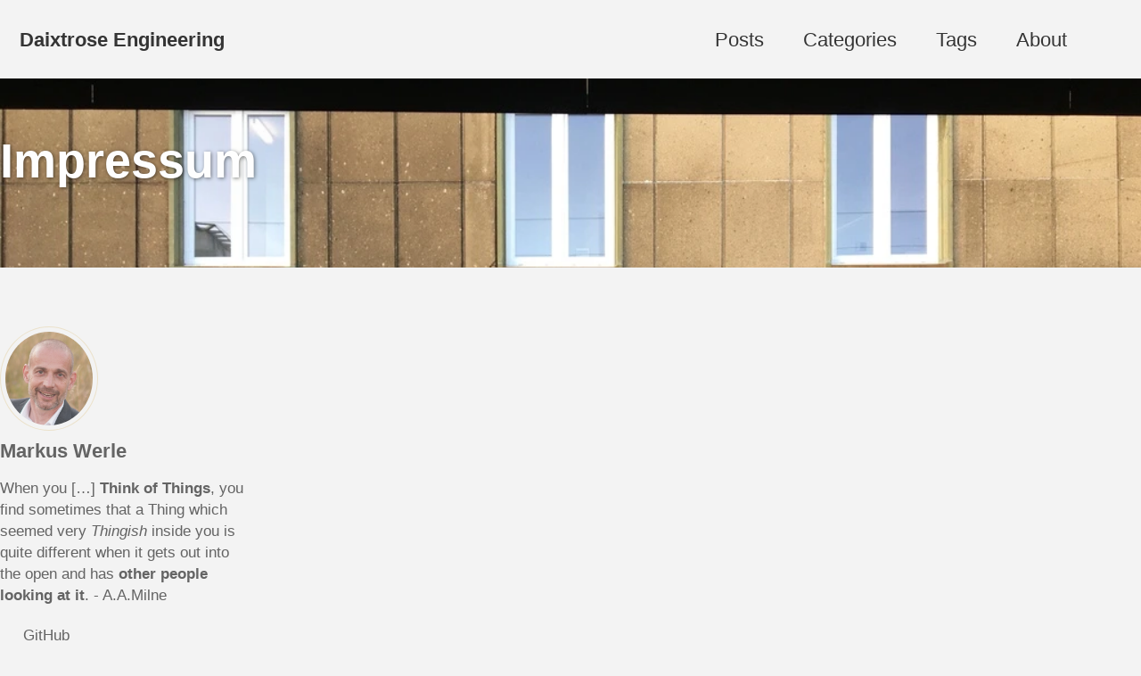

--- FILE ---
content_type: text/html; charset=utf-8
request_url: https://www.daixtrose.de/imprint/
body_size: 4223
content:
<!doctype html>
<!--
  Minimal Mistakes Jekyll Theme 4.27.3 by Michael Rose
  Copyright 2013-2025 Michael Rose - mademistakes.com | @mmistakes
  Free for personal and commercial use under the MIT license
  https://github.com/mmistakes/minimal-mistakes/blob/master/LICENSE
-->

<html lang="en" class="no-js">
  <head>
    <meta charset="utf-8">

<!-- begin _includes/seo.html --><title>Impressum - Daixtrose Engineering</title>
<meta name="description" content="Daixtrose Engineering by Markus Werle">


  <meta name="author" content="Markus Werle">
  
  <meta property="article:author" content="Markus Werle">
  


<meta property="og:type" content="article">
<meta property="og:locale" content="en_US">
<meta property="og:site_name" content="Daixtrose Engineering">
<meta property="og:title" content="Impressum">
<meta property="og:url" content="https://www.daixtrose.de/imprint/">


  <meta property="og:description" content="Daixtrose Engineering by Markus Werle">



  <meta property="og:image" content="https://www.daixtrose.de/assets/images/webp/IMG_7208_small.webp">





  <meta property="article:published_time" content="2022-04-27T00:00:00+00:00">






<link rel="canonical" href="https://www.daixtrose.de/imprint/">








  <meta name="msvalidate.01" content="A26E0A2775F509CE1D0F27A14CF33E16">





<!-- end _includes/seo.html -->



  <link href="/feed.xml" type="application/atom+xml" rel="alternate" title="Daixtrose Engineering Feed">
<meta name="viewport" content="width=device-width, initial-scale=1.0">

<script>
  document.documentElement.className = document.documentElement.className.replace(/\bno-js\b/g, '') + ' js ';
  
</script>

<!-- For all browsers -->
<link rel="stylesheet" href="/assets/css/main.css">
<link rel="preload" href="https://cdn.jsdelivr.net/npm/@fortawesome/fontawesome-free@latest/css/all.min.css" as="style" onload="this.onload=null;this.rel='stylesheet'">
<noscript><link rel="stylesheet" href="https://cdn.jsdelivr.net/npm/@fortawesome/fontawesome-free@latest/css/all.min.css"></noscript>



    <!-- start custom head snippets -->

<!-- insert favicons. use https://realfavicongenerator.net/ -->

<!-- end custom head snippets -->

  </head>

  <body class="layout--single" dir="ltr">
    <nav class="skip-links">
  <ul>
    <li><a href="#site-nav" class="screen-reader-shortcut">Skip to primary navigation</a></li>
    <li><a href="#main" class="screen-reader-shortcut">Skip to content</a></li>
    <li><a href="#footer" class="screen-reader-shortcut">Skip to footer</a></li>
  </ul>
</nav>

    

<div class="masthead">
  <div class="masthead__inner-wrap">
    <div class="masthead__menu">
      <nav id="site-nav" class="greedy-nav">
        
        <a class="site-title" href="/">
          Daixtrose Engineering
          
        </a>
        <ul class="visible-links"><li class="masthead__menu-item">
              <a
                href="/posts/"
                
                
              >Posts</a>
            </li><li class="masthead__menu-item">
              <a
                href="/categories/"
                
                
              >Categories</a>
            </li><li class="masthead__menu-item">
              <a
                href="/tags/"
                
                
              >Tags</a>
            </li><li class="masthead__menu-item">
              <a
                href="/about/"
                
                
              >About</a>
            </li></ul>
        
        <button class="search__toggle" type="button">
          <span class="visually-hidden">Toggle search</span>
          <i class="fas fa-search"></i>
        </button>
        
        <button class="greedy-nav__toggle hidden" type="button">
          <span class="visually-hidden">Toggle menu</span>
          <div class="navicon"></div>
        </button>
        <ul class="hidden-links hidden"></ul>
      </nav>
    </div>
  </div>
</div>


    <div class="initial-content">
      
  







<div class="page__hero--overlay"
  style=" background-image: url('/assets/images/webp/IMG_7208_small.webp');"
>
  
    <div class="wrapper">
      <h1 id="page-title" class="page__title" itemprop="headline">
        
          Impressum

        
      </h1>
      
      


      
    </div>
  
  
</div>







<div id="main" role="main">
  
  <div class="sidebar sticky">
  


<div itemscope itemtype="https://schema.org/Person" class="h-card">

  
    <div class="author__avatar">
      <a href="https://www.daixtrose.de/">
        <img src="/assets/images/webp/bio-photo.webp" alt="Markus Werle" itemprop="image" class="u-photo">
      </a>
    </div>
  

  <div class="author__content">
    <h3 class="author__name p-name" itemprop="name">
      <a class="u-url" rel="me" href="https://www.daixtrose.de/" itemprop="url">Markus Werle</a>
    </h3>
    
      <div class="author__bio p-note" itemprop="description">
        <p>When you […] <strong>Think of Things</strong>, you find sometimes that a Thing which seemed very <em>Thingish</em> inside you is quite different when it gets out into the open and has <strong>other people looking at it</strong>. - A.A.Milne</p>

      </div>
    
  </div>

  <div class="author__urls-wrapper">
    <button class="btn btn--inverse">Follow</button>
    <ul class="author__urls social-icons">
      

      
        
          
            <li><a href="https://github.com/daixtrose" rel="nofollow noopener noreferrer me" itemprop="sameAs"><i class="fab fa-fw fa-github" aria-hidden="true"></i><span class="label">GitHub</span></a></li>
          
        
          
            <li><a href="https://www.linkedin.com/in/markus-werle" rel="nofollow noopener noreferrer me" itemprop="sameAs"><i class="fab fa-fw fa-linkedin" aria-hidden="true"></i><span class="label">LinkedIn</span></a></li>
          
        
      

      

      

      

      

      

      

      

      

      

      

      

      

      

      

      

      

      

      

      

      

      

      

      

      

      <!--
  <li>
    <a href="http://link-to-whatever-social-network.com/user/" itemprop="sameAs" rel="nofollow noopener noreferrer me">
      <i class="fas fa-fw" aria-hidden="true"></i> Custom Social Profile Link
    </a>
  </li>
-->
    </ul>
  </div>
</div>

  
  </div>



  <article class="page" itemscope itemtype="https://schema.org/CreativeWork">
    <meta itemprop="headline" content="Impressum">
    
    <meta itemprop="datePublished" content="2022-04-27T00:00:00+00:00">
    

    <div class="page__inner-wrap">
      

      <section class="page__content" itemprop="text">
        
        <h2 id="angaben-gemäß-5-tmg">Angaben gemäß §5 TMG</h2>

<h3 id="kontaktdaten">Kontaktdaten</h3>

<p>Ingenieurbüro Daixtrose Engineering<br />
Am Römerhof 30<br />
52066 Aachen</p>

<canvas id="e" width="800" height="50"></canvas>

<h3 id="eigner">Eigner</h3>

<p>Dipl.-Ing. Markus Werle</p>

<h3 id="umsatzsteuer-id">Umsatzsteuer-ID</h3>

<p>Umsatzsteuer-Identifikationsnummer gemäß §27a Umsatzsteuergesetz: DE352307183</p>

<h3 id="verantwortlich-für-den-inhalt-nach--55-abs-2-rstv">Verantwortlich für den Inhalt nach § 55 Abs. 2 RStV</h3>

<p>Dipl.-Ing. Markus Werle, Am Römerhof 30, 52066 Aachen</p>

<h2 id="haftungsausschluss">Haftungsausschluss</h2>

<h3 id="haftung-für-inhalte">Haftung für Inhalte</h3>

<p>Die Inhalte unserer Seiten wurden mit größter Sorgfalt erstellt. Für die Richtigkeit, Vollständigkeit und Aktualität der Inhalte können wir jedoch keine Gewähr übernehmen. Als Diensteanbieter sind wir gemäß § 7 Abs.1 TMG für eigene Inhalte auf diesen Seiten nach den allgemeinen Gesetzen verantwortlich. Nach §§ 8 bis 10 TMG sind wir als Diensteanbieter jedoch nicht verpflichtet, übermittelte oder gespeicherte fremde Informationen zu überwachen oder nach Umständen zu forschen, die auf eine rechtswidrige Tätigkeit hinweisen. Verpflichtungen zur Entfernung oder Sperrung der Nutzung von Informationen nach den allgemeinen Gesetzen bleiben hiervon unberührt. Eine diesbezügliche Haftung ist jedoch erst ab dem Zeitpunkt der Kenntnis einer konkreten Rechtsverletzung möglich. Bei Bekanntwerden von entsprechenden Rechtsverletzungen werden wir diese Inhalte umgehend entfernen.</p>

<h3 id="haftung-für-links">Haftung für Links</h3>

<p>Unser Angebot enthält Links zu externen Webseiten Dritter, auf deren Inhalte wir keinen Einfluss haben. Deshalb können wir für diese fremden Inhalte auch keine Gewähr übernehmen. Für die Inhalte der verlinkten Seiten ist stets der jeweilige Anbieter oder Betreiber der Seiten verantwortlich. Die verlinkten Seiten wurden zum Zeitpunkt der Verlinkung auf mögliche Rechtsverstöße überprüft. Rechtswidrige Inhalte waren zum Zeitpunkt der Verlinkung nicht erkennbar. Eine permanente inhaltliche Kontrolle der verlinkten Seiten ist jedoch ohne konkrete Anhaltspunkte einer Rechtsverletzung nicht zumutbar. Bei Bekanntwerden von Rechtsverletzungen werden wir derartige Links umgehend entfernen.</p>

<h3 id="urheberrecht">Urheberrecht</h3>

<p>Die durch die Seitenbetreiber erstellten Inhalte und Werke auf diesen Seiten unterliegen dem deutschen Urheberrecht. Die Vervielfältigung, Bearbeitung, Verbreitung und jede Art der Verwertung außerhalb der Grenzen des Urheberrechtes bedürfen der schriftlichen Zustimmung des jeweiligen Autors bzw. Erstellers. Downloads und Kopien dieser Seite sind nur für den privaten, nicht kommerziellen Gebrauch gestattet. Soweit die Inhalte auf dieser Seite nicht vom Betreiber erstellt wurden, werden die Urheberrechte Dritter beachtet. Insbesondere werden Inhalte Dritter als solche gekennzeichnet. Sollten Sie trotzdem auf eine Urheberrechtsverletzung aufmerksam werden, bitten wir um einen entsprechenden Hinweis. Bei Bekanntwerden von Rechtsverletzungen werden wir derartige Inhalte umgehend entfernen.</p>

<script>
  var canvas = document.getElementById("e");
  var context = canvas.getContext("2d");
  context.fillStyle = "black";
  context.font = "bold 16px Arial";
  context.fillText("daixtrose.engineering", 0, 20);
  context.fillText("@gmx.de", 180, 20);
</script>


        
      </section>

      <footer class="page__meta">
        
        
  


  

  <p class="page__taxonomy">
    <strong><i class="fas fa-fw fa-tags" aria-hidden="true"></i> Tags: </strong>
    <span itemprop="keywords">
    
      <a href="/tags/#imprint" class="page__taxonomy-item p-category" rel="tag">imprint</a>
    
    </span>
  </p>




  


  

  <p class="page__taxonomy">
    <strong><i class="fas fa-fw fa-folder-open" aria-hidden="true"></i> Categories: </strong>
    <span itemprop="keywords">
    
      <a href="/categories/#meta" class="page__taxonomy-item p-category" rel="tag">meta</a>
    
    </span>
  </p>


        

  <p class="page__date"><strong><i class="fas fa-fw fa-calendar-alt" aria-hidden="true"></i> Updated:</strong> <time class="dt-published" datetime="2022-04-27T00:00:00+00:00">April 27, 2022</time></p>

      </footer>

      

      

    </div>

    
  </article>

  
  
</div>

      
    </div>

    
      <div class="search-content">
        <div class="search-content__inner-wrap"><form class="search-content__form" onkeydown="return event.key != 'Enter';" role="search">
    <label class="sr-only" for="search">
      Enter your search term...
    </label>
    <input type="search" id="search" class="search-input" tabindex="-1" placeholder="Enter your search term..." />
  </form>
  <div id="results" class="results"></div></div>

      </div>
    

    <div id="footer" class="page__footer">
      <footer>
        <!-- start custom footer snippets -->

<!-- end custom footer snippets -->
        

<div class="page__footer-follow">
  <ul class="social-icons">
    

    
      
        
          <li><a href="https://github.com/daixtrose" rel="nofollow noopener noreferrer"><i class="fab fa-fw fa-github" aria-hidden="true"></i> GitHub</a></li>
        
      
        
          <li><a href="https://www.linkedin.com/in/markus-werle" rel="nofollow noopener noreferrer"><i class="fab fa-fw fa-linkedin" aria-hidden="true"></i> LinkedIn</a></li>
        
      
        
          <li><a href="/imprint/" rel="nofollow noopener noreferrer"><i class="fas fa-check-square" aria-hidden="true"></i> Imprint</a></li>
        
      
        
          <li><a href="/privacy-policy/" rel="nofollow noopener noreferrer"><i class="fas fa-check-square" aria-hidden="true"></i> Privacy Policy</a></li>
        
      
    

    
      <li><a href="/feed.xml"><i class="fas fa-fw fa-rss-square" aria-hidden="true"></i> Feed</a></li>
    
  </ul>
</div>


<div class="page__footer-copyright">&copy; 2025 <a href="https://www.daixtrose.de">Daixtrose Engineering</a>. Powered by <a href="https://jekyllrb.com" rel="nofollow">Jekyll</a> &amp; <a href="https://mademistakes.com/work/jekyll-themes/minimal-mistakes/" rel="nofollow">Minimal Mistakes</a>.</div>

      </footer>
    </div>

    
  <script src="/assets/js/main.min.js"></script>




<script src="/assets/js/lunr/lunr.min.js"></script>
<script src="/assets/js/lunr/lunr-store.js"></script>
<script src="/assets/js/lunr/lunr-en.js"></script>




  <script src="https://swetrix.org/swetrix.js" defer></script>
<script>
  document.addEventListener('DOMContentLoaded', function() {
    swetrix.init('1X66cScbEG5F') 
    swetrix.trackViews()
  })
</script>

<noscript>
  <img
    src="https://api.swetrix.com/log/noscript?pid=1X66cScbEG5F"
    alt=""
    referrerpolicy="no-referrer-when-downgrade"
  />
</noscript>








  </body>
</html>


--- FILE ---
content_type: application/javascript; charset=utf-8
request_url: https://www.daixtrose.de/assets/js/lunr/lunr-store.js
body_size: 1668
content:
var store = [{
        "title": "Work In Progress",
        "excerpt":"This article is not yet published.     ","categories": ["none"],
        "tags": ["none"],
        "url": "/none/this-article-is-work-in-progress/",
        "teaser": "/talk/images/DSC_0487_DxO.jpg"
      },{
        "title": "Saying Goodbye to Dependency Hell",
        "excerpt":"Talk Abstract: Aiming at reusability and maintainability in large scale projects automatically leads to the desire to split the code base into a large number of small modules. This puts more burden on configuration management. The version control system Git allows to address this task via plugins or the built-in...","categories": ["talk"],
        "tags": ["CMake","update"],
        "url": "/talk/saying-goodbye-to-dependency-hell/",
        "teaser": "/assets/images/webp/DSC_0211_DxO.webp"
      },{
        "title": "C++ Lambdas for Static Storage",
        "excerpt":"Storing compile-time values This code is explained in detail in my talk slides “Crazy Generic Lambdas” Modern C++ has brought us lambdas and constexpr if. This is good news for compile-time evaluation nerds like me. Now it is possible to seamlessly store key-value pairs within the closures of a lambda:...","categories": ["coding"],
        "tags": ["C++"],
        "url": "/coding/cpp-lambdas-for-static-storage/",
        "teaser": "/assets/images/webp/IMG_1799_small.webp"
      },{
        "title": "Crazy Generic Lambdas",
        "excerpt":"Talk   Abstract: C++ lambdas are cool, but generic lambdas give you superpower.    On my GitHub account you can find  the sources for the slides   ","categories": ["talk"],
        "tags": ["C++"],
        "url": "/talk/crazy-generic-lambdas/",
        "teaser": "/talks/crazy-generic-lambdas/images/DSC_0198_1_small.jpg"
      },{
        "title": "The early bird catches the worm",
        "excerpt":"The early bird catches the worm but how about the dragons we slay at night? A Direct Message at Night It’s Saturday night 3:00 am. I am awake at my desk digging through stuff from my ever growing TODO list and trying not to panic. I am good at that....","categories": ["blog"],
        "tags": ["open organization","code quality","new work"],
        "url": "/blog/the-early-bird-catches-the-worm/",
        "teaser": "/assets/images/webp/2019-05-14_IMG_5067.webp"
      },{
        "title": "The Case against JIRA - Part 1 of Many",
        "excerpt":"If you have never used JIRA, do not read further. Enjoy your life as long as you can, and start screaming while running away when someone proposes to introduce JIRA to your company. A Real-Life Struggle My first contact with JIRA was while working on a project at a customer’s...","categories": ["management"],
        "tags": ["JIRA","GitHub"],
        "url": "/management/the-case-against-jira-part-1/",
        "teaser": "/assets/images/webp/DSC_0322.webp"
      },{
        "title": "The Case against JIRA - Part 2 of Many",
        "excerpt":"This article is part 2 of a series. Before reading it, please read part 1. TL;DR In the second part of this article series, I will compare JIRA to one of its competitors, GitHub. The differences in architecture, data model, and UI design are striking. They reveal something very fundamental...","categories": ["management"],
        "tags": ["JIRA","GitHub"],
        "url": "/management/the-case-against-jira-part-2/",
        "teaser": "/assets/images/webp/IMG_0924_small.webp"
      },{
        "title": "Converting Images to WebP with Copyright Metadata",
        "excerpt":"Introduction Modern web development demands optimized images that load quickly while maintaining visual quality. The WebP format, developed by Google, offers superior compression compared to traditional JPEG and PNG formats, typically reducing file sizes by 25-35% without noticeable quality loss. This guide walks through converting images to WebP format and...","categories": ["tutorial","image-processing"],
        "tags": ["ImageMagick","WebP","Bash","Linux","Copyright"],
        "url": "/tutorial/image-processing/reducing-web-traffic-with-the-webp-format/",
        "teaser": "/assets/images/webp/IMG_6212.webp"
      },{
        "title": "The Bus Problem",
        "excerpt":"Disclaimer I cannot confirm nor deny that any of the events described in this post ever occurred. What I can say is that everything I wrote is true, even the parts I made up myself. As Pale As A Sheet »As pale as a sheet, « I thought while watching...","categories": ["management"],
        "tags": ["JIRA","GitHub"],
        "url": "/management/overcoming-the-bus-problem/",
        "teaser": "/assets/images/webp/IMG_8354.webp"
      },{
        "title": "I am going to put music in your pocket",
        "excerpt":"I am going to put music in your pocket […] somewhere between 500 and 1000 songs right in your pocket cuz I can’t stand looking at that inexplicable Walkman anymore. You’re carrying around a brick playing cassette tape. We’re not savages! You’ve got to start with the customer experience Steve...","categories": ["product-design"],
        "tags": ["Product Design","Ergonomics","Open Source","User Experience"],
        "url": "/product-design/I-am-going-to-put-music-in-your-pocket/",
        "teaser": "/assets/images/webp/Steve_Jobs_and_Lisa_on_Park_Deck.webp"
      }]
